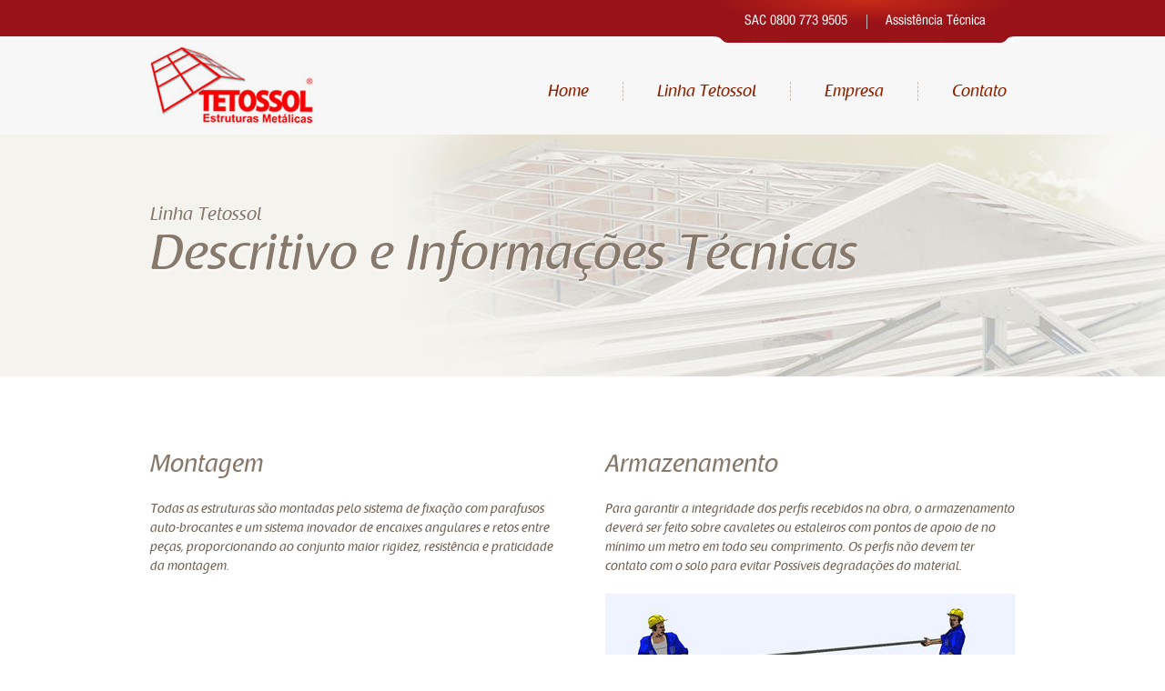

--- FILE ---
content_type: text/html; charset=UTF-8
request_url: http://www.tetossol.com.br/linha-tetossol-descritivos-e-informacoes-tecnicas/
body_size: 11259
content:
<!DOCTYPE html>
<html dir="ltr" lang="en">
    <head>
                    <title>Descritivos e informações técnicas |  Tetossol</title>
                <meta charset="utf-8">
        <meta name="description" content="Tetossol Estruturas Metálicas" />
        <meta name="keywords" content="" />
        <meta name="viewport" content="width=device-width, initial-scale=1" />
        <meta name="author" content="Cammino" />

        <link rel="Shortcut Icon" type="image/ico" href="http://www.tetossol.com.br/wp-content/themes/tetossol/style.css/images/favicon.png" />
        <link rel="pingback" href="http://www.tetossol.com.br/xmlrpc.php" />
        <link rel="stylesheet" href="http://www.tetossol.com.br/wp-content/themes/tetossol/style.css?cache=202601301110" type="text/css" media="screen,projection" />

        <script type="text/javascript" src="http://www.tetossol.com.br/wp-content/themes/tetossol/js/html5.js"></script>
        <script type="text/javascript" src="http://www.tetossol.com.br/wp-content/themes/tetossol/js/jquery.min.js"></script>
        <link rel="alternate" type="application/rss+xml" title="Tetossol &raquo; Descritivos e informações técnicas  Feed de comentários" href="http://www.tetossol.com.br/linha-tetossol-descritivos-e-informacoes-tecnicas/feed/" />
<link rel="EditURI" type="application/rsd+xml" title="RSD" href="http://www.tetossol.com.br/xmlrpc.php?rsd" />
<link rel="wlwmanifest" type="application/wlwmanifest+xml" href="http://www.tetossol.com.br/wp-includes/wlwmanifest.xml" /> 
<meta name="generator" content="WordPress 4.1" />
<link rel='canonical' href='http://www.tetossol.com.br/linha-tetossol-descritivos-e-informacoes-tecnicas/' />
<link rel='shortlink' href='http://www.tetossol.com.br/?p=14' />
    </head>
    <body>
        <header class="principal">
            <nav>
                <div class="wrap">
                    <ul>
                        <li><a href="http://www.tetossol.com.br/fale-conosco/">SAC 0800 773 9505</a></li>
                        <li><a href="http://www.tetossol.com.br/assitencia-tecnica/">Assistência Técnica</a></li>
                    </ul>                    
                </div>
            </nav>

            <div class="wrap">
                <h1 title="Tetossol Estruturas Metálicas"><a href="http://www.tetossol.com.br">Tetossol Estruturas Metálicas</a></h1> 
                <nav id="menuPrincipal" class="responsive">
                    <div class="menu-menu-principal-container"><ul id="menu-menu-principal" class=""><li id="menu-item-7" class="menu-item menu-item-type-post_type menu-item-object-page menu-item-7"><a title="Home" href="http://www.tetossol.com.br/">Home</a></li>
<li id="menu-item-10" class="menu-item menu-item-type-custom menu-item-object-custom current-menu-ancestor current-menu-parent menu-item-has-children menu-item-10"><a title="Linha Tetossol" href="#">Linha Tetossol</a>
<ul class="sub-menu">
	<li id="menu-item-12" class="menu-item menu-item-type-post_type menu-item-object-page menu-item-12"><a title="Áreas Atendidas" href="http://www.tetossol.com.br/linha-tetosso-areas-atendidas/">Áreas Atendidas</a></li>
	<li id="menu-item-21" class="menu-item menu-item-type-post_type menu-item-object-page menu-item-21"><a title="Galeria de Projetos" href="http://www.tetossol.com.br/linha-tetossol-galeria-de-projetos/">Galeria de Projetos</a></li>
	<li id="menu-item-16" class="menu-item menu-item-type-post_type menu-item-object-page current-menu-item page_item page-item-14 current_page_item menu-item-16"><a title="Descritivos e informações técnicas" href="http://www.tetossol.com.br/linha-tetossol-descritivos-e-informacoes-tecnicas/">Descritivos e informações técnicas</a></li>
	<li id="menu-item-58" class="menu-item menu-item-type-custom menu-item-object-custom menu-item-58"><a href="https://pt.calameo.com/read/00515026586bf1a075d94">Catálogo</a></li>
</ul>
</li>
<li id="menu-item-22" class="menu-item menu-item-type-custom menu-item-object-custom menu-item-has-children menu-item-22"><a title="Empresa" href="#">Empresa</a>
<ul class="sub-menu">
	<li id="menu-item-25" class="menu-item menu-item-type-post_type menu-item-object-page menu-item-25"><a title="O que é a Tetossol" href="http://www.tetossol.com.br/o-que-e-a-tetossol/">O que é a Tetossol</a></li>
	<li id="menu-item-28" class="menu-item menu-item-type-post_type menu-item-object-page menu-item-28"><a title="Prêmios" href="http://www.tetossol.com.br/premios/">Prêmios</a></li>
</ul>
</li>
<li id="menu-item-30" class="menu-item menu-item-type-custom menu-item-object-custom menu-item-has-children menu-item-30"><a title="Contato" href="#">Contato</a>
<ul class="sub-menu">
	<li id="menu-item-33" class="menu-item menu-item-type-post_type menu-item-object-page menu-item-33"><a href="http://www.tetossol.com.br/fale-conosco/">Fale Conosco</a></li>
	<li id="menu-item-36" class="menu-item menu-item-type-post_type menu-item-object-page menu-item-36"><a href="http://www.tetossol.com.br/assitencia-tecnica/">Assistência técnica</a></li>
	<li id="menu-item-39" class="menu-item menu-item-type-post_type menu-item-object-page menu-item-39"><a title="Cadastro de montadores" href="http://www.tetossol.com.br/cadastro-de-montadores/">Cadastro de montadores</a></li>
</ul>
</li>
</ul></div>                </nav>
            </div>
        </header>        <main id="content" class="internas linha-tetossol descritivo-informacoes">
            <header><h1 title="Linha Tetossol | Descritivo e Informações Técnicas" class="wrap"><small>Linha Tetossol</small><br />Descritivo e Informações Técnicas</h1></header>
            	<section class="wrap descritivo-info">
            		<article>
            			<header><h3 title="Montagem">Montagem</h3></header>
            			<p>Todas as estruturas são montadas pelo sistema de fixação com parafusos auto-brocantes e um sistema inovador de encaixes angulares e retos entre peças, proporcionando ao conjunto maior rigidez, resistência e praticidade da montagem.</p>
            		    <iframe style="width: 100%; height: 230px " src="//www.youtube.com/embed/YIaWFzdnYfw" frameborder="0" allowfullscreen></iframe>
                    </article>		

            		<article>
            			<header><h3 title="Armazenamento">Armazenamento</h3></header>
            			<p>Para garantir a integridade dos perfis recebidos na obra, o armazenamento deverá ser feito sobre cavaletes ou estaleiros com pontos de apoio de no mínimo um metro em todo seu comprimento. Os perfis não devem ter contato com o solo para evitar Possíveis degradações do material.</p>
                        <figure><img src="http://www.tetossol.com.br/wp-content/themes/tetossol/images/distribuicao-de-cargas2.jpg" alt="Distribuição de Cargas (entre pontos de apoios)" title="Distribuição de Cargas (entre pontos de apoios)" class="nomargin" /></figure>
                    </article>

            		<br class="clear" />

            		<article>
            			<header><h3 title="Informações Técnicas">Informações Técnicas</h3></header>
            			<figure><img src="http://www.tetossol.com.br/wp-content/themes/tetossol/images/image-informacoes-tecnicas.jpg" alt="Informações Técnicas" title="Informações Técnicas" /></figure>
            			<a href="http://www.tetossol.com.br/wp-content/themes/tetossol/images/full-informacoes-tecnicas.jpg" target="_blank" class="expand-image" title="expandir imagem">expandir imagem</a>
            			<a href="http://www.tetossol.com.br/wp-content/themes/tetossol/images/Catalogo-Tetossol.pdf" target="_blank" class="down-pdf" title="baixar manual em PDF">baixar manual em PDF</a>
            		</article>
					
					<br class="clear" />
            		
            		<article>
            			<header><h3 title="Algumas informações técnicas que devem ser obedecidas nas aplicações dos perfis:">Algumas informações técnicas que devem ser obedecidas nas aplicações dos perfis:</h3></header>
            			<table>
    	        				<thead>
    	        					<tr>
	    	        					<th>Perfis</th>
	    	        					<th>Distância máxima entre pontos de apoio</th>    	        						
    	        					</tr>
    	        				</thead>
    	        				<tbody>
    	        					<tr>
    	        						<td>Banzo</td>
    	        						<td>1,40m</td>
    	        					</tr>
    	        					<tr>
    	        						<td>Ripas</td>
    	        						<td>1,10m</td>
    	        					</tr>
    	        					<tr>
    	        						<td>Banzo Reforçado</td>
    	        						<td>2,50m</td>
    	        					</tr>
    	        					<tr>
    	        						<td>Ripa Reforçada</td>
    	        						<td>1,70m</td>
    	        					</tr>
    	        				</tbody>
    	        			</table>
                            <div class="info-tec">
                                <p>Distribuição de Cargas (entre pontos de apoios)</p>
                                <figure><img src="http://www.tetossol.com.br/wp-content/themes/tetossol/images/distribuicao-de-cargas.jpg" alt="Distribuição de Cargas (entre pontos de apoios)" title="Distribuição de Cargas (entre pontos de apoios)" /></figure>
                            </div>

                    </article>
            	</section>
            
        </main>
<footer class="principal">
            <div class="wrap" id="copyright-social">
                <small>Grupo Ramassol - Todos os direitos reservados</small> 
                <address>Av. Pino Vendramini, nº 2090, Jardim São Bernardo CEP: 15132-112, Mirassol / SP <a href="https://maps.google.com.br/maps?q=Metal%C3%BArgica+Imperial+Mirassol&amp;hl=pt-BR&amp;ie=UTF8&amp;cid=13879681424934954173&amp;gl=BR&amp;t=h&amp;z=16&amp;iwloc=A" target="_blank" title="localize no mapa">(localize no mapa)</a></address>

                <ul class="redessociais">
                    <li><a href="https://www.facebook.com/ramassol" target="_blank" title="Curta nossa FanPage">Curta nossa FanPage</a></li>
                    <li><a href="http://www.youtube.com/user/GrupoRamassol" target="_blank" title="Acesse nosso canal no YouTube">Acesse nosso canal no YouTube</a></li>
                </ul>
                <br class="clear" />
            </div>

            <figure class="wrap"><img src="http://www.tetossol.com.br/wp-content/themes/tetossol/images/logos-footer.jpg?cache=201804101306" alt="Empresas" /></figure>

            <aside class="wrap">
                <span>Segurança, Rapidez, Durabilidade, e Tranquilidade para sua obra</span>
                <a href="http://cammino.com.br" title="Desenvolvido por Cammino" target="_blank">Desenvolvido por Cammino</a>
            </aside>
        </footer>
        
        <script>
          (function(i,s,o,g,r,a,m){i['GoogleAnalyticsObject']=r;i[r]=i[r]||function(){
          (i[r].q=i[r].q||[]).push(arguments)},i[r].l=1*new Date();a=s.createElement(o),
          m=s.getElementsByTagName(o)[0];a.async=1;a.src=g;m.parentNode.insertBefore(a,m)
          })(window,document,'script','//www.google-analytics.com/analytics.js','ga');

          ga('create', 'UA-40626534-1', 'tetossol.com.br');
          ga('send', 'pageview');
        </script>
    </body>
</html>

--- FILE ---
content_type: text/css
request_url: http://www.tetossol.com.br/wp-content/themes/tetossol/style.css?cache=202601301110
body_size: 34754
content:
/*!
Theme Name: Tetossol
Theme URI: http://www.tetossol.com.br
Author: Cammino
Author URI: http://www.cammino.com.br/
Description: Custom theme for tetossol.com.br
Version: 0.1
License: GNU General Public License v2 or later
License URI: http://www.gnu.org/licenses/gpl-2.0.html
Tags: light
Text Domain: tetossol
*/
html, body, div, span, applet, object, iframe,
h1, h2, h3, h4, h5, h6, p, blockquote, pre,
a, abbr, acronym, address, big, cite, code,
del, dfn, em, img, ins, kbd, q, s, samp,
small, strike, strong, sub, sup, tt, var,
b, u, i, center,
dl, dt, dd, ol, ul, li,
fieldset, form, label, legend,
table, caption, tbody, tfoot, thead, tr, th, td,
article, aside, canvas, details, embed,
figure, figcaption, footer, header, hgroup,
menu, nav, output, ruby, section, summary,
time, mark, audio, video, input, button {
  margin: 0;
  padding: 0;
  border: 0;
  outline: 0;
  font-weight: inherit;
  font-style: inherit;
  font-family: inherit;
  vertical-align: baseline;
  text-decoration: none;
  list-style: none; }

@font-face {
  font-family: 'raspoutine_classicitalic';
  src: url("fonts/raspoutineclassic_tb-webfont.eot");
  src: url("fonts/raspoutineclassic_tb-webfont.eot?#iefix") format("embedded-opentype"), url("fonts/raspoutineclassic_tb-webfont.woff") format("woff"), url("fonts/raspoutineclassic_tb-webfont.ttf") format("truetype"), url("fonts/raspoutineclassic_tb-webfont.svg#raspoutine_classicitalic") format("svg");
  font-weight: normal;
  font-style: normal; }
body {
  background: #ffffff;
  font: normal 100%/1 "raspoutine_classicitalic"; }

a {
  -moz-transition: all 0.3s;
  -webkit-transition: all 0.3s;
  transition: all 0.3s;
  font: 1.125em "raspoutine_classicitalic";
  color: #8c2200; }

em, i {
  font-style: italic; }

b, strong {
  font-weight: 700; }

button, input[type="submit"] {
  cursor: pointer; }

caption, th, td {
  text-align: left;
  font-weight: normal;
  vertical-align: middle; }

textarea {
  resize: none;
  overflow-x: hidden;
  overflow-y: auto; }

.wrap {
  max-width: 950px;
  width: 96%;
  margin: auto;
  display: block;
  padding: 0 2%; }

.clear {
  clear: both;
  display: block; }

.button {
  -moz-border-radius: 6px;
  -webkit-border-radius: 6px;
  border-radius: 6px;
  display: block;
  width: auto;
  max-width: 200px;
  font-size: 1.375em;
  text-align: center;
  color: #ffffff;
  background: #730E12;
  padding: 20px;
  margin: 10px 0 0 0;
  border: 0;
  clear: both; }

input.button {
  font-size: 1.125em;
  padding: 15px 50px;
  cursor: pointer; }

form {
  position: relative; }
  form fieldset input, form textarea, form .select {
    -moz-border-radius: 4px;
    -webkit-border-radius: 4px;
    border-radius: 4px;
    -moz-box-shadow: inset 1px 1px 3px 0;
    -webkit-box-shadow: inset 1px 1px 3px 0;
    box-shadow: inset 1px 1px 3px 0;
    float: left;
    font-family: Arial, Helvetica, sans-serif;
    outline: none;
    font-size: 0.785em;
    color: #878787;
    background: #ffffff;
    border: 1px solid #dddddd;
    margin: 15px 4.25532% 0 0;
    padding: 0 8px 0 20px; }
  form fieldset {
    float: left;
    width: 49.47368%; }
    form fieldset + fieldset {
      float: right; }
    form fieldset input {
      width: 40.42553%;
      height: 33px; }
      form fieldset input[type=text] + input[type=text] {
        margin-right: 0; }
      form fieldset input[type=text] + input[type=email] {
        margin-right: 0; }
      form fieldset input[type=text] + input[type=tel] {
        margin-right: 0; }
      form fieldset input[type=email] + input[type=tel] {
        margin-right: 0; }
      form fieldset input[type=tel] + input[type=text] {
        margin-right: 0; }
      form fieldset input.full {
        width: 91.5%;
        margin-right: 0; }
      form fieldset input.error {
        border-color: red; }
  form textarea {
    width: 44.21053%;
    height: 113px;
    line-height: inherit;
    margin: 16px 0 0 2.63158%;
    padding: 10px 8px 10px 20px; }
    form textarea.error {
      border-color: red; }
  form .select {
    display: inline-block;
    width: 92.34043%;
    position: relative;
    line-height: 33px;
    background: url("images/bg-select.png") right 0 no-repeat #ffffff; }
    form .select small {
      font-size: 1em; }
    form .select select {
      filter: alpha(opacity=1);
      -moz-opacity: 0.01;
      -webkit-opacity: 0.01;
      opacity: 0.01;
      position: absolute;
      width: 100%;
      left: 0;
      top: 5px;
      z-index: 99;
      cursor: pointer; }
  form .button {
    float: right;
    margin: 30px 1.5% 0 0; }
  @media (max-width: 862px) {
    form fieldset {
      width: 100%; }
      form fieldset .select {
        width: 93.96752%; } }
    @media (max-width: 862px) and (max-width: 646px) {
      form fieldset .select {
        width: 90%; } }
  @media (max-width: 862px) {
      form fieldset input {
        width: 42.92343%; } }
    @media (max-width: 862px) and (max-width: 646px) {
      form fieldset input {
        width: 90%; } }
  @media (max-width: 862px) {
        form fieldset input.full {
          width: 93.96752%; } }
      @media (max-width: 862px) and (max-width: 646px) {
        form fieldset input.full {
          width: 90%; } }
  @media (max-width: 862px) {
    form textarea {
      margin-left: 0;
      width: 93.96752%; } }
  @media (max-width: 862px) and (max-width: 646px) {
    form textarea {
      width: 90%; } }

.message {
  -moz-border-radius: 4px;
  -webkit-border-radius: 4px;
  border-radius: 4px;
  position: absolute;
  display: block;
  width: 400px;
  height: 30px;
  font-size: 0.875em;
  line-height: 30px;
  text-align: center;
  z-index: 99;
  left: 265px;
  top: -20px;
  border: 1px solid;
  background-color: #ffffff; }
  .message.error {
    color: red;
    border-color: red; }
  .message.success {
    color: green;
    border-color: green; }

.zoom {
  overflow: hidden;
  text-indent: -9999em;
  display: block;
  background: url("images/icon-zoom.png") 0 0 no-repeat;
  display: block;
  height: 57px;
  position: absolute;
  right: 20px;
  top: 121px;
  width: 57px; }

header.principal {
  float: left;
  width: 100%;
  height: 100%;
  background: #F7F7F7;
  position: relative;
  z-index: 999; }
  header.principal > nav {
    float: left;
    width: 100%;
    height: 100%;
    height: 40px;
    background: #991218; }
    header.principal > nav ul {
      float: right;
      width: 331px;
      background: url("images/s-nav-sac.jpg") 0 0 no-repeat;
      background-size: 100% auto;
      height: 47px; }
      @media (max-width: 340px) {
        header.principal > nav ul {
          background-position: 12px -2px;
          height: 40px; } }
      header.principal > nav ul li {
        float: left;
        width: 36.25378%;
        color: #fff;
        margin: 0 0 0 10.83333%; }
        header.principal > nav ul li a {
          filter: alpha(opacity=1);
          -moz-opacity: 0.01;
          -webkit-opacity: 0.01;
          opacity: 0.01;
          float: left;
          width: 100%;
          height: 100%;
          color: #fff;
          margin-top: 13px; }
  header.principal h1 {
    float: left;
    width: 180px;
    height: 89px;
    margin: 10px 0 0 0; }
    @media (max-width: 776px) {
      header.principal h1 {
        width: 100%;
        margin: 20px 0 50px 0; } }
    header.principal h1 a {
      float: left;
      width: 100%;
      height: 100%;
      overflow: hidden;
      text-indent: -9999em;
      display: block;
      background: url("images/logo-new.jpg") 0 0 no-repeat; }
      @media (max-width: 776px) {
        header.principal h1 a {
          background-position: center center; } }
  header.principal #menuPrincipal {
    float: right;
    width: 57.89474%;
    min-height: 58px;
    margin: 50px 0 0 0; }
    header.principal #menuPrincipal > div > ul {
      display: block;
      width: 100%; }
      header.principal #menuPrincipal > div > ul > li {
        float: left;
        height: 58px;
        position: relative; }
        header.principal #menuPrincipal > div > ul > li a {
          border-right: 1px dashed #C5BDB6;
          padding: 0 37px; }
        header.principal #menuPrincipal > div > ul > li + li + li + li a {
          border: 0;
          padding-right: 0; }
        header.principal #menuPrincipal > div > ul > li:hover .sub-menu {
          display: block; }
        header.principal #menuPrincipal > div > ul > li:last-child .sub-menu {
          width: 220px;
          left: -146px; }
      header.principal #menuPrincipal > div > ul .sub-menu {
        display: none;
        min-width: 150px;
        width: 135%;
        max-width: 228px;
        position: absolute;
        left: -80%;
        top: 47px;
        padding: 20px 18px 10px 18px;
        background: url("images/bullet-submenu.jpg") rgba(211, 211, 207, 0.9) right 0 no-repeat;
        border-bottom: 2px solid #991218;
        border-bottom-color: rgba(153, 18, 24, 0.9); }
        header.principal #menuPrincipal > div > ul .sub-menu li {
          float: left;
          width: 100%; }
          header.principal #menuPrincipal > div > ul .sub-menu li a {
            display: block;
            width: 100%;
            font: normal 0.875em/200% "Arial", sans-serif;
            color: #60574C;
            border: 0;
            padding: 0; }
            header.principal #menuPrincipal > div > ul .sub-menu li a:hover {
              color: #991218;
              color: rgba(153, 18, 24, 0.9); }
    @media (max-width: 985px) {
      header.principal #menuPrincipal.responsive {
        width: 100%;
        max-width: 550px; } }
    @media (max-width: 653px) {
      header.principal #menuPrincipal.responsive {
        float: none;
        width: 360px;
        margin: auto; }
        header.principal #menuPrincipal.responsive > div > ul > li a {
          font-size: 1em;
          padding: 0 12px; }
        header.principal #menuPrincipal.responsive > div > ul > li .sub-menu {
          left: -120px; }
        header.principal #menuPrincipal.responsive > div > ul > li:first-child + li .sub-menu {
          left: -79px; }
        header.principal #menuPrincipal.responsive > div > ul > li:last-child .sub-menu {
          width: 220px;
          left: -200px; } }
    @media (max-width: 340px) {
      header.principal #menuPrincipal.responsive {
        width: 312px; }
        header.principal #menuPrincipal.responsive > div > ul > li a {
          font-size: 0.8125em; } }

footer.principal {
  float: left;
  width: 100%;
  height: 100%;
  border-top: 4px solid #999999;
  margin: 80px 0 0 0;
  padding: 40px 0 10px 0; }
  footer.principal > div {
    position: relative;
    border-bottom: 1px dotted #C5BDB6;
    margin-bottom: 40px;
    padding: 0 0 50px 0; }
  footer.principal small, footer.principal address {
    float: left;
    width: 57.89474%;
    font-size: 0.75em;
    color: #818181;
    margin-bottom: 10px; }
    @media (max-width: 625px) {
      footer.principal small, footer.principal address {
        width: 99%; } }
  footer.principal address a {
    font-size: 1em; }
  footer.principal .redessociais {
    float: right;
    margin: -22px 0 0 0; }
    @media (max-width: 950px) {
      footer.principal .redessociais {
        float: left;
        width: 100%;
        margin: 22px 0 0 0; } }
    footer.principal .redessociais li:first-child a {
      background: url("images/facebook-footer.jpg") 0 0 no-repeat; }
    footer.principal .redessociais li:first-child + li a {
      background: url("images/youtube-footer.jpg") 0 0 no-repeat; }
      @media (max-width: 950px) {
        footer.principal .redessociais li:first-child + li a {
          float: right; } }
      @media (max-width: 340px) {
        footer.principal .redessociais li:first-child + li a {
          float: left; } }
    footer.principal .redessociais li a {
      float: left;
      height: 16px;
      font-size: 0.75em;
      line-height: 125%;
      color: #818181;
      margin: 0 0 13px 0;
      padding: 0 0 0 24px;
      clear: both; }
      @media (max-width: 950px) {
        footer.principal .redessociais li a {
          clear: none; } }
  footer.principal aside {
    margin-top: 40px; }
    footer.principal aside span {
      float: left;
      font-size: 0.875em;
      color: #9F9F9F; }
    footer.principal aside a {
      float: right;
      font-size: 0.625em;
      color: #cccccc; }
      @media (max-width: 950px) {
        footer.principal aside a {
          margin-top: 20px; } }
  footer.principal img {
    width: 100%; }

#banner {
  float: left;
  width: 100%;
  height: 390px;
  position: relative;
  overflow: hidden;
  border-bottom: 2px solid #991218;
  border-bottom-color: rgba(153, 18, 24, 0.9);
  z-index: 10; }
  @media (max-width: 625px) {
    #banner {
      display: none; } }
  #banner li {
    filter: alpha(opacity=1);
    -moz-opacity: 0.01;
    -webkit-opacity: 0.01;
    opacity: 0.01;
    overflow: hidden;
    text-indent: -9999em;
    display: block;
    width: 100%;
    height: 100%;
    position: absolute;
    left: 0;
    top: 0;
    z-index: 1; }
    #banner li.active {
      z-index: 2;
      position: relative; }
    #banner li:first-child {
      filter: alpha(opacity=100);
      -moz-opacity: 1;
      -webkit-opacity: 1;
      opacity: 1; }
    #banner li.b1 {
      background: url("images/banner1.jpg") 50% 50% no-repeat #f6f5f1; }
    #banner li.b2 {
      background: url("images/banner2.jpg") 50% 50% no-repeat #BDD2EF; }
    #banner li.b3 {
      background: url("images/banner3.jpg?cache=201704171029") 50% 50% no-repeat #b5cade; }
    #banner li.b4 {
      background: url("images/banner-tetossol-lojistas.jpg") 50% 50% no-repeat #FFFFFF; }
      #banner li.b4 h2 a {
        float: left;
        width: 100%;
        height: 390px; }
    #banner li.b5 {
      background: url("images/header-banner-feicon-2017.jpg") 50% 50% no-repeat #FFF; }
      #banner li.b5 h2 a {
        cursor: pointer;
        float: left;
        height: 390px;
        width: 100%;
        z-index: 100000; }
    #banner li.b6 {
      background: url("images/banner-construsul-2015.jpg") 50% 50% no-repeat #002C4E; }
    #banner li.b7 {
      background: url("images/banner-natal-2022.png") 50% 50% no-repeat; }
    #banner li.b8 {
      background: url("images/banner-anonovo-2023.png") 50% 50% no-repeat; }
    #banner li.b9 {
      background: url("images/copa-2018.jpg") 50% 50% no-repeat; }
    #banner li.b10 {
      background: url("images/construsul-2018.png") 50% 50% no-repeat; }
    #banner li.b11 {
      background: url("images/banner-feicon-2025.jpg") 50% 50% no-repeat; }
    #banner li.b12 {
      background: url("images/banner-bndes.png") 50% 50% no-repeat; }
    #banner li.b13 {
      background: url("images/banner-creches.png") 50% 50% no-repeat; }
    #banner li.b14 {
      background: url("images/banner-mcmv.png") 50% 50% no-repeat; }
    #banner li.b15 {
      background: url("images/banner-natal-2019.png") 50% 50% no-repeat; }
    #banner li.b16 {
      background: url("images/banner-anonovo-2020.png") 50% 50% no-repeat #FFF; }
    #banner li.b17 {
      background: url("images/ramassol-30anos.png") 50% 50% no-repeat #FFF; }
    #banner li.b18 {
      background: url("images/banner-natal2020.png") 50% 50% no-repeat #FFF; }
    #banner li.b19 {
      background: url("images/banner-anonovo2021.png") 50% 50% no-repeat #FFF; }
    #banner li.b20 {
      background: url("images/banner-anonovo2024-2.jpg?cache=2156") 50% 50% no-repeat #FFF; }
    #banner li.b21 {
      background: url("images/banner-tetossol.jpg?cache=2156") 50% 50% no-repeat #FFF; }
    #banner li.b22 {
      background: url("images/banner-construtoras.jpg?cache=2156") 50% 50% no-repeat #FFF; }
    #banner li.b23 {
      background: url("images/banner-drywall.jpg?cache=2156") 50% 50% no-repeat #FFF; }
    #banner li.b24 {
      background: url("images/banner-natal-2025.jpg") 50% 50% no-repeat #FFF; }
    #banner li.b25 {
      background: url("images/banner-ano-novo-2026.jpg") 50% 50% no-repeat #FFF; }            

/*-- Sobre Tetossol --*/
#sobreTetossol {
  float: left;
  width: 100%;
  position: relative;
  z-index: 99;
  background: url("images/bg-sobretetossol.png") transparent 50% 50% no-repeat;
  margin-top: -33px; }
  #sobreTetossol div {
    display: block;
    height: 320px; }
    #sobreTetossol div article {
      float: left;
      width: 49.78947%; }
      @media (max-width: 625px) {
        #sobreTetossol div article {
          clear: both;
          width: 96%;
          margin-left: 0;
          padding-left: 3%; } }
      #sobreTetossol div article h3 {
        float: left;
        width: 100%;
        height: 100%;
        margin-top: -25px; }
        #sobreTetossol div article h3 a {
          float: left;
          width: 100%;
          height: 100%;
          text-align: center;
          font-size: 1.5em; }
          #sobreTetossol div article h3 a span {
            -moz-transition: all 0.3s;
            -webkit-transition: all 0.3s;
            transition: all 0.3s;
            -moz-border-radius: 50%;
            -webkit-border-radius: 50%;
            border-radius: 50%;
            overflow: hidden;
            text-indent: -9999em;
            display: block;
            width: 108px;
            height: 108px;
            background: center center no-repeat #8B1016;
            margin: 0 auto 25px auto; }
            #sobreTetossol div article h3 a span:hover {
              -webkit-transform: scale(1.3);
              -moz-transform: scale(1.3);
              -o-transform: scale(1.3);
              transform: scale(1.3);
              background-color: rgba(139, 16, 22, 0.88); }
            #sobreTetossol div article h3 a span.oquee {
              background-image: url("images/icon-oqueetetossol.png");
              background-size: 91px auto; }
            #sobreTetossol div article h3 a span.info-tecnicas {
              background-image: url("images/icon-informacoestecnicas.png");
              background-size: 60px auto; }
            #sobreTetossol div article h3 a span.solicite-projeto {
              background-image: url("images/icon-soliciteprojeto.png");
              background-size: 48px auto; }
        @media (max-width: 625px) {
          #sobreTetossol div article h3 {
            margin-top: 50px; } }
      #sobreTetossol div article p {
        width: 235px;
        margin: 0 auto;
        float: none; }
        #sobreTetossol div article p a {
          float: left;
          width: 100%;
          height: 100%;
          font-size: 0.875em;
          color: #726459;
          text-align: center;
          margin: 10px 0 20px 0; }
      #sobreTetossol div article > a {
        float: left;
        width: 100%;
        height: 100%;
        font-size: 0.8125em;
        text-align: center; }
  @media (max-width: 625px) {
    #sobreTetossol {
      background: none; } }

#sobreProjetos {
  float: left;
  width: 100%;
  height: 100%;
  background: url("images/bg-sobreprojetos-home.jpg") 0 center no-repeat;
  border-top: 1px dotted #C5BDB6;
  border-bottom: 1px dotted #C5BDB6;
  padding: 105px 0 80px 0;
  margin: -75px 0 0 0; }
  #sobreProjetos h2 {
    float: right;
    width: 41.05263%;
    font-size: 2.25em;
    line-height: 132%;
    color: #662007;
    margin: 0 2% 38px 0; }
    @media (max-width: 520px) {
      #sobreProjetos h2 {
        font-size: 1.5625em; } }
    @media (max-width: 340px) {
      #sobreProjetos h2 {
        font-size: 1.3125em; } }
  #sobreProjetos h3 {
    float: left;
    width: 48.42105%;
    font-size: 1.5em;
    line-height: 112%;
    color: #87796B;
    text-align: right;
    margin: 10px 0 38px 0; }
    @media (max-width: 340px) {
      #sobreProjetos h3 {
        font-size: 0.8125em; } }
  #sobreProjetos .fotos {
    float: left;
    width: 48.42105%;
    position: relative;
    z-index: 1; }
    #sobreProjetos .fotos img {
      width: 100%;
      display: none; }
      @media (max-width: 625px) {
        #sobreProjetos .fotos img {
          width: 80%;
          margin: 0 auto; } }
      #sobreProjetos .fotos img.active {
        display: block; }
    @media (max-width: 625px) {
      #sobreProjetos .fotos {
        width: 100%;
        text-align: center;
        padding: 0; } }
  #sobreProjetos dl {
    float: left;
    width: 50.73684%;
    position: relative;
    z-index: 2;
    margin-left: -25px; }
    #sobreProjetos dl dt {
      height: 31px;
      font-size: 1.25em;
      line-height: 31px;
      color: #720D12;
      margin: 30px 0 5px 0;
      padding: 0 0 0 24.89627%; }
      #sobreProjetos dl dt.selected {
        background: url("images/hover-projetos-home.png") 0 center no-repeat; }
        @media (max-width: 625px) {
          #sobreProjetos dl dt.selected {
            background: none; } }
      @media (max-width: 625px) {
        #sobreProjetos dl dt {
          padding-left: 0; } }
    #sobreProjetos dl dd {
      font-size: 0.75em;
      color: #666666;
      padding-left: 24.89627%; }
      @media (max-width: 625px) {
        #sobreProjetos dl dd {
          padding-left: 0;
          margin-left: 0; } }
    @media (max-width: 625px) {
      #sobreProjetos dl {
        width: 96%;
        margin-left: 3%; } }
  @media (max-width: 625px) {
    #sobreProjetos {
      margin: 60px 0 0 0; } }

#equipeTetossol {
  float: left;
  width: 100%;
  height: 100%;
  margin-top: 80px; }
  #equipeTetossol article {
    float: left;
    width: 280px; }
    #equipeTetossol article:first-child {
      margin-right: 5.35714%; }
      @media (max-width: 625px) {
        #equipeTetossol article:first-child {
          margin-right: 0; } }
    #equipeTetossol article h3 a {
      float: left;
      width: 100%;
      height: 100%;
      font-size: 1.25em; }
    #equipeTetossol article img {
      float: left;
      border: 0;
      margin: 19px 0;
      width: 100%; }
      @media (max-width: 625px) {
        #equipeTetossol article img {
          display: none; } }
    #equipeTetossol article p a {
      font-size: 0.875em;
      color: #726459; }
    #equipeTetossol article > a {
      float: left;
      font-size: 0.875em;
      margin: 18px 0 0 0; }
    @media (max-width: 625px) {
      #equipeTetossol article {
        float: left;
        width: 96%;
        margin: 0 0 5% 3%;
        clear: both; } }
  #equipeTetossol iframe {
    float: right;
    width: 280px;
    height: 410px;
    border: none;
    overflow: hidden;
    background-color: transparent; }
    @media (max-width: 960px) {
      #equipeTetossol iframe {
        display: none; } }

#content {
  float: left;
  width: 100%;
  height: 100%; }
  #content.internas > header {
    display: block;
    width: 100%;
    height: 266px;
    overflow: hidden; }
    #content.internas.empresa > header h1, #content.internas.contato > header h1 {
      margin-top: 0;
      padding-top: 65px; }
    #content.internas > header h1 {
      height: auto;
      font-size: 3.4375em;
      font-weight: normal;
      color: #87796B;
      -moz-text-shadow: 0px 2px 3px rgba(255, 255, 255, 0.9);
      text-shadow: 0px 2px 3px rgba(255, 255, 255, 0.9);
      margin-top: 50px; }
      #content.internas > header h1 small {
        font-size: 0.36364em; }
      @media (max-width: 535px) {
        #content.internas > header h1 {
          font-size: 2.5em; }
          #content.internas > header h1 small {
            font-size: 0.5em; } }
  #content.internas h3 {
    font-size: 1.6875em;
    line-height: 130%;
    color: #88796B; }
    @media (max-width: 535px) {
      #content.internas h3 {
        font-size: 1.5em; } }
  #content.internas p {
    font-size: 0.875em;
    line-height: 155%;
    color: #726459;
    margin: 20px 0; }
  #content.internas.linha-tetossol > header {
    background: url("images/bg-header-linhatetossol.jpg") 50% 50% no-repeat #F4F3EE; }
  #content.internas.linha-tetossol .areas-atendidas {
    margin-top: -75px;
    padding: 365px 0 0 0;
    background: url("images/bg-linha-tetossol-content.png") 61% 0 no-repeat;
    min-height: 345px; }
    #content.internas.linha-tetossol .areas-atendidas * {
      width: 235px; }
    @media (max-width: 725px) {
      #content.internas.linha-tetossol .areas-atendidas {
        background-position: 16% 0; } }
  #content.internas.linha-tetossol .descritivo-info {
    margin-top: 20px; }
    #content.internas.linha-tetossol .descritivo-info article {
      float: left;
      margin-top: 60px;
      width: 100%; }
      #content.internas.linha-tetossol .descritivo-info article:first-child {
        width: 47.36842%; }
        #content.internas.linha-tetossol .descritivo-info article:first-child + article {
          float: right;
          width: 47.36842%; }
      #content.internas.linha-tetossol .descritivo-info article img {
        margin: 26px 0 0 0;
        width: 100%; }
        #content.internas.linha-tetossol .descritivo-info article img.nomargin {
          margin: 0; }
      #content.internas.linha-tetossol .descritivo-info article .expand-image, #content.internas.linha-tetossol .descritivo-info article .down-pdf {
        float: left;
        height: 24px;
        line-height: 30px;
        margin-top: 8px;
        padding-right: 35px; }
      #content.internas.linha-tetossol .descritivo-info article .expand-image {
        background: url("images/bg-expand-image.png") right 0 no-repeat; }
      #content.internas.linha-tetossol .descritivo-info article .down-pdf {
        margin-left: 15%;
        background: url("images/bg-down-pdf.png") right 0 no-repeat; }
      #content.internas.linha-tetossol .descritivo-info article .info-tec {
        float: right;
        width: 47.36842%; }
        #content.internas.linha-tetossol .descritivo-info article .info-tec p {
          font-size: 1em;
          margin: 30px 0 20px 0; }
          #content.internas.linha-tetossol .descritivo-info article .info-tec p + figure img {
            margin: 0; }
        @media (max-width: 535px) {
          #content.internas.linha-tetossol .descritivo-info article .info-tec {
            width: 100%;
            margin-bottom: 40px; } }
      #content.internas.linha-tetossol .descritivo-info article table {
        float: left;
        width: 44.21053%;
        margin: 25px 0 0 0;
        padding: 0;
        border-spacing: 0;
        border-collapse: collapse; }
        #content.internas.linha-tetossol .descritivo-info article table th {
          height: 40px;
          vertical-align: middle;
          font-size: 0.9375em;
          color: #433A34; }
          #content.internas.linha-tetossol .descritivo-info article table th + th {
            text-align: right; }
          #content.internas.linha-tetossol .descritivo-info article table th:first-child {
            border-right: 1px dotted #C5BDB6; }
        #content.internas.linha-tetossol .descritivo-info article table td {
          height: 40px;
          font-size: 0.875em;
          color: #726459;
          vertical-align: middle;
          padding-right: 50px;
          border-bottom: 1px dotted #999999; }
          #content.internas.linha-tetossol .descritivo-info article table td + td {
            text-indent: 50px; }
          #content.internas.linha-tetossol .descritivo-info article table td:first-child {
            border-right: 1px dotted #C5BDB6; }
        @media (max-width: 535px) {
          #content.internas.linha-tetossol .descritivo-info article table {
            width: 100%; } }
  #content.internas.linha-tetossol .list-projetos li {
    float: left;
    width: 280px;
    vertical-align: top;
    margin: 52px 50px 0 0; }
    #content.internas.linha-tetossol .list-projetos li .zoom {
      display: none; }
    #content.internas.linha-tetossol .list-projetos li a {
      float: left;
      position: relative;
      width: 100%; }
      #content.internas.linha-tetossol .list-projetos li a:hover .zoom {
        display: block; }
      #content.internas.linha-tetossol .list-projetos li a p {
        font-size: 1em; }
    #content.internas.linha-tetossol .list-projetos li.last {
      margin-right: 0; }
    #content.internas.linha-tetossol .list-projetos li.obras-realizadas span {
      float: left;
      width: 128px;
      height: 208px;
      border-left: 1px dotted #908A85;
      border-right: 1px dotted #908A85; }
    #content.internas.linha-tetossol .list-projetos li.obras-realizadas span {
      overflow: hidden;
      text-indent: -9999em;
      display: block;
      background: url("images/bg-total-obras.jpg") 0 10px no-repeat; }
    #content.internas.linha-tetossol .list-projetos li.obras-realizadas span + span {
      background: url("images/bg-total-cidades-atendidas.jpg") 0 10px no-repeat; }
  @media (max-width: 1003px) {
    #content.internas.linha-tetossol .list-projetos {
      width: auto;
      margin-left: 19.94018%; }
      #content.internas.linha-tetossol .list-projetos li.last {
        margin-right: 50px; } }
  @media (max-width: 890px) {
    #content.internas.linha-tetossol .list-projetos {
      margin-left: 0;
      overflow: hidden; }
      #content.internas.linha-tetossol .list-projetos li {
        margin: 52px 0 0 0;
        width: 100%;
        text-align: center; }
        #content.internas.linha-tetossol .list-projetos li img {
          float: none; }
        #content.internas.linha-tetossol .list-projetos li .zoom {
          right: 50%;
          margin-right: -115px; }
        #content.internas.linha-tetossol .list-projetos li.obras-realizadas {
          display: none; } }
  #content.internas.empresa > header {
    background: url("images/bg-header-linhatetossol.jpg") 50% 50% no-repeat #F4F3EE;
    margin-bottom: 80px; }
  #content.internas.empresa .left {
    float: left;
    width: 47.26316%; }
  #content.internas.empresa .right {
    float: right;
    width: 47.26316%; }
  #content.internas.empresa.o-que-e-tetossol img {
    margin-bottom: 30px; }
  #content.internas.empresa.o-que-e-tetossol .button {
    max-width: 321px; }
  @media (max-width: 777px) {
    #content.internas.empresa h3 {
      display: none; }
    #content.internas.empresa a {
      display: none; }
    #content.internas.empresa .left, #content.internas.empresa .right {
      width: 100%; } }
  #content.internas.empresa.premios p {
    float: left;
    width: 322px; }
  #content.internas.empresa.premios figure {
    float: left;
    position: relative;
    width: 280px;
    height: 550px;
    text-align: center;
    margin: -140px 0 0 21px; }
    #content.internas.empresa.premios figure + figure {
      float: right; }
    #content.internas.empresa.premios figure figcaption {
      -moz-border-radius: 4px;
      -webkit-border-radius: 4px;
      border-radius: 4px;
      position: absolute;
      width: 220px;
      font-size: 0.875em;
      color: #87796B;
      background: #F5F5F5;
      left: 0;
      bottom: 0;
      padding: 20px 30px; }
  @media (max-width: 978px) {
    #content.internas.empresa.premios p {
      width: 100%; }
    #content.internas.empresa.premios figure {
      margin: 0 0 0 10%; }
      #content.internas.empresa.premios figure + figure {
        float: left; } }
  #content.internas.contato > header {
    background: url("images/bg-header-linhatetossol2.jpg") 50% 50% no-repeat #F4F3EE;
    margin-bottom: 50px; }
    #content.internas.contato > header h3 {
      font-size: 1.0625em;
      margin-top: 20px; }
      #content.internas.contato > header h3 a {
        font-size: 1em; }
  #content.internas.contato h4 {
    float: left;
    width: 49.47368%;
    font-size: 0.875em;
    line-height: 155%;
    color: #726459;
    margin: 20px 0; }
  #content.internas.contato .phone-sac {
    float: right;
    height: 38px;
    font-size: 1.375em;
    line-height: 210%;
    color: #88796B;
    background: url("images/icon-sac.png") 0 0 no-repeat;
    margin: 5px 0 0 0;
    padding: 0 0 0 57px; }
  #content.internas.contato .address-map {
    float: left;
    position: relative;
    width: 94.73684%;
    height: 352px;
    font-size: 1.25em;
    line-height: 120%;
    color: #878787;
    background: url("images/bg-address-contato.png") 0 0 no-repeat;
    clear: both;
    margin: 50px 0 0 0;
    padding: 35px 0 0 6.66667%; }
    #content.internas.contato .address-map a {
      position: absolute;
      font-size: 0.8em;
      left: 0;
      bottom: 0; }
    @media (max-width: 659px) {
      #content.internas.contato .address-map {
        background-position: 17% 0;
        padding: 35px 0 0 3.79363%; } }
  #content.internas.tetossol-lojista > header {
    background: url("images/bg-header-linhatetossol2.jpg") 50% 50% no-repeat #F4F3EE; }
  #content.internas.tetossol-lojista h3 {
    color: #8c2200; }
  #content.internas.tetossol-lojista figure {
    float: left;
    position: relative; }
  #content.internas.tetossol-lojista article {
    float: left;
    margin-bottom: 60px;
    width: 47.36842%; }
    #content.internas.tetossol-lojista article:first-child + article {
      float: right;
      width: 47.36842%; }
    #content.internas.tetossol-lojista article.full-size {
      width: 100%; }
      #content.internas.tetossol-lojista article.full-size + .full-size {
        width: 100%; }
  #content.internas.tetossol-lojista .construtivo img {
    width: 100%; }
  #content.internas.tetossol-lojista .carousel-wrap {
    margin-top: 100px; }
  #content.internas.tetossol-lojista .carousel {
    position: relative; }
    @media (max-width: 777px) {
      #content.internas.tetossol-lojista .carousel a {
        display: block; } }
    #content.internas.tetossol-lojista .carousel img {
      width: 100%; }
    #content.internas.tetossol-lojista .carousel figcaption {
      color: #88796B;
      font-size: 0.875em; }
      #content.internas.tetossol-lojista .carousel figcaption em {
        color: #8c2200;
        font-style: inherit; }
    #content.internas.tetossol-lojista .carousel .zoom {
      display: none; }
    #content.internas.tetossol-lojista .carousel a:hover .zoom {
      display: block; }
    #content.internas.tetossol-lojista .carousel .slick-next, #content.internas.tetossol-lojista .carousel .slick-prev {
      background: url("images/nav-carousel-lojista.png") 0 0 no-repeat;
      color: #8c2200;
      height: 22px;
      margin-top: -15px;
      top: 50%;
      overflow: hidden;
      text-indent: -9999px;
      position: absolute;
      width: 15px; }
    #content.internas.tetossol-lojista .carousel .slick-next {
      background-position: 0 bottom;
      right: 0; }
    #content.internas.tetossol-lojista .carousel .slick-prev {
      left: 0; }
  #content.internas.tetossol-lojista .form-wrap {
    margin-top: 100px; }

/*# sourceMappingURL=style.css.map */


--- FILE ---
content_type: application/javascript
request_url: http://www.tetossol.com.br/wp-content/themes/tetossol/js/html5.js
body_size: 1352
content:
// Create new HTML5 elements ===================================================
// -----------------------------------------------------------------------------
// This script should load before any others. We want the new elements to be
// parsed before pretty much anything happens.
// Plus, IE does not behave otherwise. The cost of being progressive...
// -----------------------------------------------------------------------------

document.createElement("article");document.createElement("aside");document.createElement("audio");document.createElement("canvas");document.createElement("command");document.createElement("datalist");document.createElement("details");document.createElement("embed");document.createElement("figcaption");document.createElement("figure");document.createElement("footer");document.createElement("header");document.createElement("hgroup");document.createElement("keygen");document.createElement("main");document.createElement("mark");document.createElement("meter");document.createElement("nav");document.createElement("output");document.createElement("progress");document.createElement("rp");document.createElement("rt");document.createElement("ruby");document.createElement("section");document.createElement("source");document.createElement("summary");document.createElement("time");document.createElement("video")

--- FILE ---
content_type: text/plain
request_url: https://www.google-analytics.com/j/collect?v=1&_v=j102&a=2137420675&t=pageview&_s=1&dl=http%3A%2F%2Fwww.tetossol.com.br%2Flinha-tetossol-descritivos-e-informacoes-tecnicas%2F&ul=en-us%40posix&dt=Descritivos%20e%20informa%C3%A7%C3%B5es%20t%C3%A9cnicas%20%7C%20Tetossol&sr=1280x720&vp=1280x720&_u=IEBAAAABAAAAACAAI~&jid=654973053&gjid=1534571526&cid=1346714032.1769811795&tid=UA-40626534-1&_gid=1859293160.1769811795&_r=1&_slc=1&z=335080896
body_size: -286
content:
2,cG-RL6PPVSVP5